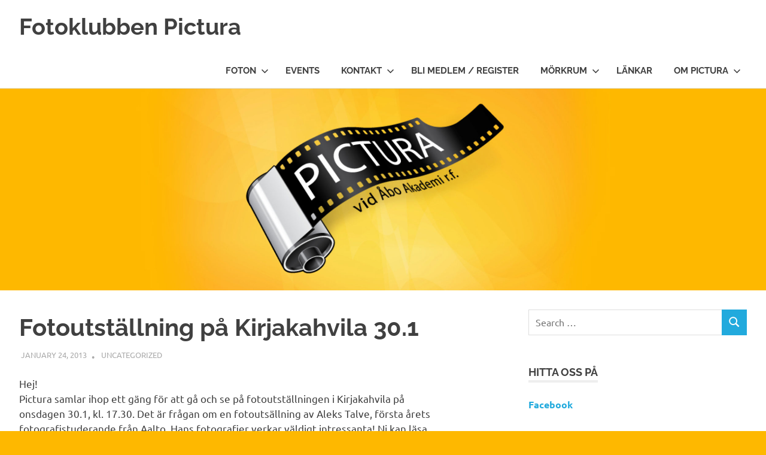

--- FILE ---
content_type: text/html; charset=UTF-8
request_url: https://fotoklubben.fi/2013/fotoutstallning-pa-kirjakahvila-30-1/
body_size: 11127
content:
<!DOCTYPE html>
<html lang="en-US">

<head>
<meta charset="UTF-8">
<meta name="viewport" content="width=device-width, initial-scale=1">
<link rel="profile" href="http://gmpg.org/xfn/11">
<link rel="pingback" href="https://fotoklubben.fi/xmlrpc.php">

<title>Fotoutställning på Kirjakahvila 30.1 &#8211; Fotoklubben Pictura</title>
<meta name='robots' content='max-image-preview:large' />
<link rel="alternate" type="application/rss+xml" title="Fotoklubben Pictura &raquo; Feed" href="https://fotoklubben.fi/feed/" />
<link rel="alternate" type="application/rss+xml" title="Fotoklubben Pictura &raquo; Comments Feed" href="https://fotoklubben.fi/comments/feed/" />
<link rel="alternate" type="application/rss+xml" title="Fotoklubben Pictura &raquo; Fotoutställning på Kirjakahvila 30.1 Comments Feed" href="https://fotoklubben.fi/2013/fotoutstallning-pa-kirjakahvila-30-1/feed/" />
<link rel="alternate" title="oEmbed (JSON)" type="application/json+oembed" href="https://fotoklubben.fi/wp-json/oembed/1.0/embed?url=https%3A%2F%2Ffotoklubben.fi%2F2013%2Ffotoutstallning-pa-kirjakahvila-30-1%2F" />
<link rel="alternate" title="oEmbed (XML)" type="text/xml+oembed" href="https://fotoklubben.fi/wp-json/oembed/1.0/embed?url=https%3A%2F%2Ffotoklubben.fi%2F2013%2Ffotoutstallning-pa-kirjakahvila-30-1%2F&#038;format=xml" />
<style id='wp-img-auto-sizes-contain-inline-css' type='text/css'>
img:is([sizes=auto i],[sizes^="auto," i]){contain-intrinsic-size:3000px 1500px}
/*# sourceURL=wp-img-auto-sizes-contain-inline-css */
</style>
<link rel='stylesheet' id='poseidon-theme-fonts-css' href='https://fotoklubben.fi/wp-content/fonts/aaf7df5b061aef1189e78d29da146b9f.css?ver=20201110' type='text/css' media='all' />
<style id='wp-emoji-styles-inline-css' type='text/css'>

	img.wp-smiley, img.emoji {
		display: inline !important;
		border: none !important;
		box-shadow: none !important;
		height: 1em !important;
		width: 1em !important;
		margin: 0 0.07em !important;
		vertical-align: -0.1em !important;
		background: none !important;
		padding: 0 !important;
	}
/*# sourceURL=wp-emoji-styles-inline-css */
</style>
<link rel='stylesheet' id='wp-block-library-css' href='https://fotoklubben.fi/wp-includes/css/dist/block-library/style.min.css?ver=6.9' type='text/css' media='all' />
<style id='wp-block-paragraph-inline-css' type='text/css'>
.is-small-text{font-size:.875em}.is-regular-text{font-size:1em}.is-large-text{font-size:2.25em}.is-larger-text{font-size:3em}.has-drop-cap:not(:focus):first-letter{float:left;font-size:8.4em;font-style:normal;font-weight:100;line-height:.68;margin:.05em .1em 0 0;text-transform:uppercase}body.rtl .has-drop-cap:not(:focus):first-letter{float:none;margin-left:.1em}p.has-drop-cap.has-background{overflow:hidden}:root :where(p.has-background){padding:1.25em 2.375em}:where(p.has-text-color:not(.has-link-color)) a{color:inherit}p.has-text-align-left[style*="writing-mode:vertical-lr"],p.has-text-align-right[style*="writing-mode:vertical-rl"]{rotate:180deg}
/*# sourceURL=https://fotoklubben.fi/wp-includes/blocks/paragraph/style.min.css */
</style>
<style id='global-styles-inline-css' type='text/css'>
:root{--wp--preset--aspect-ratio--square: 1;--wp--preset--aspect-ratio--4-3: 4/3;--wp--preset--aspect-ratio--3-4: 3/4;--wp--preset--aspect-ratio--3-2: 3/2;--wp--preset--aspect-ratio--2-3: 2/3;--wp--preset--aspect-ratio--16-9: 16/9;--wp--preset--aspect-ratio--9-16: 9/16;--wp--preset--color--black: #000000;--wp--preset--color--cyan-bluish-gray: #abb8c3;--wp--preset--color--white: #ffffff;--wp--preset--color--pale-pink: #f78da7;--wp--preset--color--vivid-red: #cf2e2e;--wp--preset--color--luminous-vivid-orange: #ff6900;--wp--preset--color--luminous-vivid-amber: #fcb900;--wp--preset--color--light-green-cyan: #7bdcb5;--wp--preset--color--vivid-green-cyan: #00d084;--wp--preset--color--pale-cyan-blue: #8ed1fc;--wp--preset--color--vivid-cyan-blue: #0693e3;--wp--preset--color--vivid-purple: #9b51e0;--wp--preset--color--primary: #22aadd;--wp--preset--color--secondary: #0084b7;--wp--preset--color--tertiary: #005e91;--wp--preset--color--accent: #dd2e22;--wp--preset--color--highlight: #00b734;--wp--preset--color--light-gray: #eeeeee;--wp--preset--color--gray: #777777;--wp--preset--color--dark-gray: #404040;--wp--preset--gradient--vivid-cyan-blue-to-vivid-purple: linear-gradient(135deg,rgb(6,147,227) 0%,rgb(155,81,224) 100%);--wp--preset--gradient--light-green-cyan-to-vivid-green-cyan: linear-gradient(135deg,rgb(122,220,180) 0%,rgb(0,208,130) 100%);--wp--preset--gradient--luminous-vivid-amber-to-luminous-vivid-orange: linear-gradient(135deg,rgb(252,185,0) 0%,rgb(255,105,0) 100%);--wp--preset--gradient--luminous-vivid-orange-to-vivid-red: linear-gradient(135deg,rgb(255,105,0) 0%,rgb(207,46,46) 100%);--wp--preset--gradient--very-light-gray-to-cyan-bluish-gray: linear-gradient(135deg,rgb(238,238,238) 0%,rgb(169,184,195) 100%);--wp--preset--gradient--cool-to-warm-spectrum: linear-gradient(135deg,rgb(74,234,220) 0%,rgb(151,120,209) 20%,rgb(207,42,186) 40%,rgb(238,44,130) 60%,rgb(251,105,98) 80%,rgb(254,248,76) 100%);--wp--preset--gradient--blush-light-purple: linear-gradient(135deg,rgb(255,206,236) 0%,rgb(152,150,240) 100%);--wp--preset--gradient--blush-bordeaux: linear-gradient(135deg,rgb(254,205,165) 0%,rgb(254,45,45) 50%,rgb(107,0,62) 100%);--wp--preset--gradient--luminous-dusk: linear-gradient(135deg,rgb(255,203,112) 0%,rgb(199,81,192) 50%,rgb(65,88,208) 100%);--wp--preset--gradient--pale-ocean: linear-gradient(135deg,rgb(255,245,203) 0%,rgb(182,227,212) 50%,rgb(51,167,181) 100%);--wp--preset--gradient--electric-grass: linear-gradient(135deg,rgb(202,248,128) 0%,rgb(113,206,126) 100%);--wp--preset--gradient--midnight: linear-gradient(135deg,rgb(2,3,129) 0%,rgb(40,116,252) 100%);--wp--preset--font-size--small: 13px;--wp--preset--font-size--medium: 20px;--wp--preset--font-size--large: 36px;--wp--preset--font-size--x-large: 42px;--wp--preset--spacing--20: 0.44rem;--wp--preset--spacing--30: 0.67rem;--wp--preset--spacing--40: 1rem;--wp--preset--spacing--50: 1.5rem;--wp--preset--spacing--60: 2.25rem;--wp--preset--spacing--70: 3.38rem;--wp--preset--spacing--80: 5.06rem;--wp--preset--shadow--natural: 6px 6px 9px rgba(0, 0, 0, 0.2);--wp--preset--shadow--deep: 12px 12px 50px rgba(0, 0, 0, 0.4);--wp--preset--shadow--sharp: 6px 6px 0px rgba(0, 0, 0, 0.2);--wp--preset--shadow--outlined: 6px 6px 0px -3px rgb(255, 255, 255), 6px 6px rgb(0, 0, 0);--wp--preset--shadow--crisp: 6px 6px 0px rgb(0, 0, 0);}:where(.is-layout-flex){gap: 0.5em;}:where(.is-layout-grid){gap: 0.5em;}body .is-layout-flex{display: flex;}.is-layout-flex{flex-wrap: wrap;align-items: center;}.is-layout-flex > :is(*, div){margin: 0;}body .is-layout-grid{display: grid;}.is-layout-grid > :is(*, div){margin: 0;}:where(.wp-block-columns.is-layout-flex){gap: 2em;}:where(.wp-block-columns.is-layout-grid){gap: 2em;}:where(.wp-block-post-template.is-layout-flex){gap: 1.25em;}:where(.wp-block-post-template.is-layout-grid){gap: 1.25em;}.has-black-color{color: var(--wp--preset--color--black) !important;}.has-cyan-bluish-gray-color{color: var(--wp--preset--color--cyan-bluish-gray) !important;}.has-white-color{color: var(--wp--preset--color--white) !important;}.has-pale-pink-color{color: var(--wp--preset--color--pale-pink) !important;}.has-vivid-red-color{color: var(--wp--preset--color--vivid-red) !important;}.has-luminous-vivid-orange-color{color: var(--wp--preset--color--luminous-vivid-orange) !important;}.has-luminous-vivid-amber-color{color: var(--wp--preset--color--luminous-vivid-amber) !important;}.has-light-green-cyan-color{color: var(--wp--preset--color--light-green-cyan) !important;}.has-vivid-green-cyan-color{color: var(--wp--preset--color--vivid-green-cyan) !important;}.has-pale-cyan-blue-color{color: var(--wp--preset--color--pale-cyan-blue) !important;}.has-vivid-cyan-blue-color{color: var(--wp--preset--color--vivid-cyan-blue) !important;}.has-vivid-purple-color{color: var(--wp--preset--color--vivid-purple) !important;}.has-black-background-color{background-color: var(--wp--preset--color--black) !important;}.has-cyan-bluish-gray-background-color{background-color: var(--wp--preset--color--cyan-bluish-gray) !important;}.has-white-background-color{background-color: var(--wp--preset--color--white) !important;}.has-pale-pink-background-color{background-color: var(--wp--preset--color--pale-pink) !important;}.has-vivid-red-background-color{background-color: var(--wp--preset--color--vivid-red) !important;}.has-luminous-vivid-orange-background-color{background-color: var(--wp--preset--color--luminous-vivid-orange) !important;}.has-luminous-vivid-amber-background-color{background-color: var(--wp--preset--color--luminous-vivid-amber) !important;}.has-light-green-cyan-background-color{background-color: var(--wp--preset--color--light-green-cyan) !important;}.has-vivid-green-cyan-background-color{background-color: var(--wp--preset--color--vivid-green-cyan) !important;}.has-pale-cyan-blue-background-color{background-color: var(--wp--preset--color--pale-cyan-blue) !important;}.has-vivid-cyan-blue-background-color{background-color: var(--wp--preset--color--vivid-cyan-blue) !important;}.has-vivid-purple-background-color{background-color: var(--wp--preset--color--vivid-purple) !important;}.has-black-border-color{border-color: var(--wp--preset--color--black) !important;}.has-cyan-bluish-gray-border-color{border-color: var(--wp--preset--color--cyan-bluish-gray) !important;}.has-white-border-color{border-color: var(--wp--preset--color--white) !important;}.has-pale-pink-border-color{border-color: var(--wp--preset--color--pale-pink) !important;}.has-vivid-red-border-color{border-color: var(--wp--preset--color--vivid-red) !important;}.has-luminous-vivid-orange-border-color{border-color: var(--wp--preset--color--luminous-vivid-orange) !important;}.has-luminous-vivid-amber-border-color{border-color: var(--wp--preset--color--luminous-vivid-amber) !important;}.has-light-green-cyan-border-color{border-color: var(--wp--preset--color--light-green-cyan) !important;}.has-vivid-green-cyan-border-color{border-color: var(--wp--preset--color--vivid-green-cyan) !important;}.has-pale-cyan-blue-border-color{border-color: var(--wp--preset--color--pale-cyan-blue) !important;}.has-vivid-cyan-blue-border-color{border-color: var(--wp--preset--color--vivid-cyan-blue) !important;}.has-vivid-purple-border-color{border-color: var(--wp--preset--color--vivid-purple) !important;}.has-vivid-cyan-blue-to-vivid-purple-gradient-background{background: var(--wp--preset--gradient--vivid-cyan-blue-to-vivid-purple) !important;}.has-light-green-cyan-to-vivid-green-cyan-gradient-background{background: var(--wp--preset--gradient--light-green-cyan-to-vivid-green-cyan) !important;}.has-luminous-vivid-amber-to-luminous-vivid-orange-gradient-background{background: var(--wp--preset--gradient--luminous-vivid-amber-to-luminous-vivid-orange) !important;}.has-luminous-vivid-orange-to-vivid-red-gradient-background{background: var(--wp--preset--gradient--luminous-vivid-orange-to-vivid-red) !important;}.has-very-light-gray-to-cyan-bluish-gray-gradient-background{background: var(--wp--preset--gradient--very-light-gray-to-cyan-bluish-gray) !important;}.has-cool-to-warm-spectrum-gradient-background{background: var(--wp--preset--gradient--cool-to-warm-spectrum) !important;}.has-blush-light-purple-gradient-background{background: var(--wp--preset--gradient--blush-light-purple) !important;}.has-blush-bordeaux-gradient-background{background: var(--wp--preset--gradient--blush-bordeaux) !important;}.has-luminous-dusk-gradient-background{background: var(--wp--preset--gradient--luminous-dusk) !important;}.has-pale-ocean-gradient-background{background: var(--wp--preset--gradient--pale-ocean) !important;}.has-electric-grass-gradient-background{background: var(--wp--preset--gradient--electric-grass) !important;}.has-midnight-gradient-background{background: var(--wp--preset--gradient--midnight) !important;}.has-small-font-size{font-size: var(--wp--preset--font-size--small) !important;}.has-medium-font-size{font-size: var(--wp--preset--font-size--medium) !important;}.has-large-font-size{font-size: var(--wp--preset--font-size--large) !important;}.has-x-large-font-size{font-size: var(--wp--preset--font-size--x-large) !important;}
/*# sourceURL=global-styles-inline-css */
</style>

<style id='classic-theme-styles-inline-css' type='text/css'>
/*! This file is auto-generated */
.wp-block-button__link{color:#fff;background-color:#32373c;border-radius:9999px;box-shadow:none;text-decoration:none;padding:calc(.667em + 2px) calc(1.333em + 2px);font-size:1.125em}.wp-block-file__button{background:#32373c;color:#fff;text-decoration:none}
/*# sourceURL=/wp-includes/css/classic-themes.min.css */
</style>
<link rel='stylesheet' id='contact-form-7-css' href='https://fotoklubben.fi/wp-content/plugins/contact-form-7/includes/css/styles.css?ver=6.1.4' type='text/css' media='all' />
<link rel='stylesheet' id='poseidon-stylesheet-css' href='https://fotoklubben.fi/wp-content/themes/poseidon/style.css?ver=2.3.9' type='text/css' media='all' />
<style id='poseidon-stylesheet-inline-css' type='text/css'>
.site-description { position: absolute; clip: rect(1px, 1px, 1px, 1px); width: 1px; height: 1px; overflow: hidden; }
/*# sourceURL=poseidon-stylesheet-inline-css */
</style>
<script type="text/javascript" src="https://fotoklubben.fi/wp-includes/js/jquery/jquery.min.js?ver=3.7.1" id="jquery-core-js"></script>
<script type="text/javascript" src="https://fotoklubben.fi/wp-includes/js/jquery/jquery-migrate.min.js?ver=3.4.1" id="jquery-migrate-js"></script>
<script type="text/javascript" src="https://fotoklubben.fi/wp-content/themes/poseidon/assets/js/sticky-header.js?ver=20170203" id="poseidon-jquery-sticky-header-js"></script>
<script type="text/javascript" src="https://fotoklubben.fi/wp-content/themes/poseidon/assets/js/svgxuse.min.js?ver=1.2.6" id="svgxuse-js"></script>
<link rel="https://api.w.org/" href="https://fotoklubben.fi/wp-json/" /><link rel="alternate" title="JSON" type="application/json" href="https://fotoklubben.fi/wp-json/wp/v2/posts/1386" /><link rel="EditURI" type="application/rsd+xml" title="RSD" href="https://fotoklubben.fi/xmlrpc.php?rsd" />
<meta name="generator" content="WordPress 6.9" />
<link rel="canonical" href="https://fotoklubben.fi/2013/fotoutstallning-pa-kirjakahvila-30-1/" />
<link rel='shortlink' href='https://fotoklubben.fi/?p=1386' />
<style type="text/css" id="custom-background-css">
body.custom-background { background-color: #feb800; }
</style>
	<link rel="icon" href="https://fotoklubben.fi/wp-content/uploads/2018/11/cropped-Logo-med-bakgrund-32x32.jpg" sizes="32x32" />
<link rel="icon" href="https://fotoklubben.fi/wp-content/uploads/2018/11/cropped-Logo-med-bakgrund-192x192.jpg" sizes="192x192" />
<link rel="apple-touch-icon" href="https://fotoklubben.fi/wp-content/uploads/2018/11/cropped-Logo-med-bakgrund-180x180.jpg" />
<meta name="msapplication-TileImage" content="https://fotoklubben.fi/wp-content/uploads/2018/11/cropped-Logo-med-bakgrund-270x270.jpg" />
		<style type="text/css" id="wp-custom-css">
			
gray {
	color: #8d8c8c
}


hr.new4 {
  border-top: 1px dashed #525252;
}

hr.new3 {
  border: 3px solid #0f0f0f;
  border-radius: 5px;
}

hr.new2 {
  border: 2px solid #525252;
  border-radius: 5px;
}

.tc {
	text-align: center;
}

.card {
  box-shadow: 0 4px 8px 0 		rgba(0,0,0,0.2);
  transition: 0.3s;
  width: 100%;
	margin: 30px 0 30px 0;
}

.cardContainer {
  padding: 2px 16px;
}

.sButton {
  background-color: white; 
  border: 2px solid #feb800;
  color: black;
  padding: 16px 32px;
  text-align: center;
  text-decoration: none;
  display: inline-block;
  font-size: 16px;
  margin: 4px 2px;
  transition-duration: 0.4s;
  cursor: pointer;
	box-shadow: 0 4px 8px 0 						rgba(0,0,0,0.2);
	
	
}


.sButton:hover {
  background-color: #feb800;
  color: white;
}

a .sButton {
	color: black;
	text-decoration: none;
}

.c {
	margin: auto;
}

p {
	 text-align: justify;
  text-justify: inter-word;
	margin-bottom: 1.5em;
}

		</style>
		<link rel='stylesheet' id='eme-jquery-timepicker-css' href='https://fotoklubben.fi/wp-content/plugins/events-made-easy/js/jquery-timepicker/jquery.timepicker.min.css?ver=6.9' type='text/css' media='all' />
<link rel='stylesheet' id='eme-jquery-fdatepicker-css' href='https://fotoklubben.fi/wp-content/plugins/events-made-easy/js/fdatepicker/css/fdatepicker.min.css?ver=6.9' type='text/css' media='all' />
<link rel='stylesheet' id='eme-jquery-ui-css-css' href='https://fotoklubben.fi/wp-content/plugins/events-made-easy/css/jquery-ui-theme-smoothness-1.11.3/jquery-ui.min.css?ver=6.9' type='text/css' media='all' />
<link rel='stylesheet' id='eme-jquery-ui-autocomplete-css' href='https://fotoklubben.fi/wp-content/plugins/events-made-easy/css/jquery.autocomplete.css?ver=6.9' type='text/css' media='all' />
<link rel='stylesheet' id='eme-jquery-select2-css-css' href='https://fotoklubben.fi/wp-content/plugins/events-made-easy/js/jquery-select2/select2-4.1.0-rc.0/dist/css/select2.min.css?ver=6.9' type='text/css' media='all' />
<link rel='stylesheet' id='eme_textsec-css' href='https://fotoklubben.fi/wp-content/plugins/events-made-easy/css/text-security/text-security-disc.css?ver=6.9' type='text/css' media='all' />
<link rel='stylesheet' id='eme_stylesheet-css' href='https://fotoklubben.fi/wp-content/plugins/events-made-easy/css/eme.css?ver=6.9' type='text/css' media='all' />
</head>

<body class="wp-singular post-template-default single single-post postid-1386 single-format-standard custom-background wp-embed-responsive wp-theme-poseidon author-hidden">

	
	<div id="page" class="hfeed site">

		<a class="skip-link screen-reader-text" href="#content">Skip to content</a>

		
		
		<header id="masthead" class="site-header clearfix" role="banner">

			<div class="header-main container clearfix">

				<div id="logo" class="site-branding clearfix">

										
			<p class="site-title"><a href="https://fotoklubben.fi/" rel="home">Fotoklubben Pictura</a></p>

							
			<p class="site-description">pictura 4 life</p>

		
				</div><!-- .site-branding -->

				

	<button class="primary-menu-toggle menu-toggle" aria-controls="primary-menu" aria-expanded="false" >
		<svg class="icon icon-menu" aria-hidden="true" role="img"> <use xlink:href="https://fotoklubben.fi/wp-content/themes/poseidon/assets/icons/genericons-neue.svg#menu"></use> </svg><svg class="icon icon-close" aria-hidden="true" role="img"> <use xlink:href="https://fotoklubben.fi/wp-content/themes/poseidon/assets/icons/genericons-neue.svg#close"></use> </svg>		<span class="menu-toggle-text screen-reader-text">Menu</span>
	</button>

	<div class="primary-navigation">

		<nav id="site-navigation" class="main-navigation" role="navigation"  aria-label="Primary Menu">

			<ul id="primary-menu" class="menu"><li id="menu-item-4349" class="menu-item menu-item-type-post_type menu-item-object-page menu-item-has-children menu-item-4349"><a href="https://fotoklubben.fi/foton/">Foton<svg class="icon icon-expand" aria-hidden="true" role="img"> <use xlink:href="https://fotoklubben.fi/wp-content/themes/poseidon/assets/icons/genericons-neue.svg#expand"></use> </svg></a>
<ul class="sub-menu">
	<li id="menu-item-7045" class="menu-item menu-item-type-post_type menu-item-object-page menu-item-7045"><a href="https://fotoklubben.fi/foton/arets-bild-2023-picture-of-the-year/">Årets bild 2023 Picture of the Year</a></li>
	<li id="menu-item-7008" class="menu-item menu-item-type-post_type menu-item-object-page menu-item-7008"><a href="https://fotoklubben.fi/foton/pa-resande-foto-2023-traveling/">På resande foto 2023 Traveling</a></li>
	<li id="menu-item-7007" class="menu-item menu-item-type-post_type menu-item-object-page menu-item-7007"><a href="https://fotoklubben.fi/foton/arets-bild-2022-picture-of-the-year/">Årets bild 2022 Picture of the Year</a></li>
	<li id="menu-item-7006" class="menu-item menu-item-type-post_type menu-item-object-page menu-item-7006"><a href="https://fotoklubben.fi/foton/radsla-2022-fear/">Rädsla 2022 Fear</a></li>
	<li id="menu-item-6995" class="menu-item menu-item-type-post_type menu-item-object-page menu-item-6995"><a href="https://fotoklubben.fi/foton/arets-bild-2021-picture-of-the-year/">Årets bild 2021 Picture of the Year</a></li>
	<li id="menu-item-4626" class="menu-item menu-item-type-post_type menu-item-object-page menu-item-4626"><a href="https://fotoklubben.fi/foton/dystopia-21/">Dystopi(a) -21</a></li>
	<li id="menu-item-4574" class="menu-item menu-item-type-post_type menu-item-object-page menu-item-4574"><a href="https://fotoklubben.fi/foton/fotokvallar/">Fotokvällar</a></li>
	<li id="menu-item-4439" class="menu-item menu-item-type-post_type menu-item-object-page menu-item-4439"><a href="https://fotoklubben.fi/foton/2020-2/">Årets Bild 2020 Picture of the Year</a></li>
	<li id="menu-item-4350" class="menu-item menu-item-type-post_type menu-item-object-page menu-item-4350"><a href="https://fotoklubben.fi/foton/arets-bild-2019-picture-of-the-year/">Årets Bild 2019 Picture of the Year</a></li>
	<li id="menu-item-4352" class="menu-item menu-item-type-post_type menu-item-object-page menu-item-4352"><a href="https://fotoklubben.fi/foton/arets-bild-2018/">Årets Bild 2018 Picture of the Year</a></li>
	<li id="menu-item-4353" class="menu-item menu-item-type-post_type menu-item-object-page menu-item-4353"><a href="https://fotoklubben.fi/foton/arets-bild-2017/">Årets Bild 2017</a></li>
	<li id="menu-item-4351" class="menu-item menu-item-type-post_type menu-item-object-page menu-item-4351"><a href="https://fotoklubben.fi/foton/det-avgorande-ogonblicket-the-decisive-moment/">Det avgörande ögonblicket | The decisive moment</a></li>
	<li id="menu-item-4356" class="menu-item menu-item-type-post_type menu-item-object-page menu-item-4356"><a href="https://fotoklubben.fi/kontakt/arken/">Fototavlor i Arken</a></li>
</ul>
</li>
<li id="menu-item-4354" class="menu-item menu-item-type-post_type menu-item-object-page menu-item-4354"><a href="https://fotoklubben.fi/events/">Events</a></li>
<li id="menu-item-4355" class="menu-item menu-item-type-post_type menu-item-object-page menu-item-has-children menu-item-4355"><a href="https://fotoklubben.fi/kontakt/">Kontakt<svg class="icon icon-expand" aria-hidden="true" role="img"> <use xlink:href="https://fotoklubben.fi/wp-content/themes/poseidon/assets/icons/genericons-neue.svg#expand"></use> </svg></a>
<ul class="sub-menu">
	<li id="menu-item-4357" class="menu-item menu-item-type-post_type menu-item-object-page menu-item-4357"><a href="https://fotoklubben.fi/kontakt/styrelsen/">Kontakta styrelsen</a></li>
	<li id="menu-item-4358" class="menu-item menu-item-type-post_type menu-item-object-page menu-item-4358"><a href="https://fotoklubben.fi/kontakt/fotograf-sokes/">Fotograf sökes</a></li>
</ul>
</li>
<li id="menu-item-4359" class="menu-item menu-item-type-post_type menu-item-object-page menu-item-4359"><a href="https://fotoklubben.fi/bli-medlem/">Bli medlem / Register</a></li>
<li id="menu-item-4361" class="menu-item menu-item-type-post_type menu-item-object-page menu-item-has-children menu-item-4361"><a href="https://fotoklubben.fi/studio/morkrum/">Mörkrum<svg class="icon icon-expand" aria-hidden="true" role="img"> <use xlink:href="https://fotoklubben.fi/wp-content/themes/poseidon/assets/icons/genericons-neue.svg#expand"></use> </svg></a>
<ul class="sub-menu">
	<li id="menu-item-4360" class="menu-item menu-item-type-post_type menu-item-object-page menu-item-4360"><a href="https://fotoklubben.fi/verksamhet/pinhole-camera/">Pinhole camera</a></li>
</ul>
</li>
<li id="menu-item-4362" class="menu-item menu-item-type-post_type menu-item-object-page menu-item-4362"><a href="https://fotoklubben.fi/om-pictura/lankar/">Länkar</a></li>
<li id="menu-item-4794" class="menu-item menu-item-type-post_type menu-item-object-page menu-item-has-children menu-item-4794"><a href="https://fotoklubben.fi/om-pictura/">Om Pictura<svg class="icon icon-expand" aria-hidden="true" role="img"> <use xlink:href="https://fotoklubben.fi/wp-content/themes/poseidon/assets/icons/genericons-neue.svg#expand"></use> </svg></a>
<ul class="sub-menu">
	<li id="menu-item-4795" class="menu-item menu-item-type-post_type menu-item-object-page menu-item-4795"><a href="https://fotoklubben.fi/om-pictura/historia/">Historia</a></li>
	<li id="menu-item-4796" class="menu-item menu-item-type-post_type menu-item-object-page menu-item-4796"><a href="https://fotoklubben.fi/om-pictura/lankar/">Länkar</a></li>
	<li id="menu-item-4797" class="menu-item menu-item-type-post_type menu-item-object-page menu-item-4797"><a href="https://fotoklubben.fi/om-pictura/stadgar/">Stadgar</a></li>
</ul>
</li>
</ul>		</nav><!-- #site-navigation -->

	</div><!-- .primary-navigation -->



			</div><!-- .header-main -->

		</header><!-- #masthead -->

		
		
			<div id="headimg" class="header-image">

			
				<img src="https://fotoklubben.fi/wp-content/uploads/2020/02/cropped-Picturaheader2.jpg" srcset="https://fotoklubben.fi/wp-content/uploads/2020/02/cropped-Picturaheader2.jpg 2500w, https://fotoklubben.fi/wp-content/uploads/2020/02/cropped-Picturaheader2-300x80.jpg 300w, https://fotoklubben.fi/wp-content/uploads/2020/02/cropped-Picturaheader2-768x204.jpg 768w, https://fotoklubben.fi/wp-content/uploads/2020/02/cropped-Picturaheader2-1024x272.jpg 1024w" width="2500" height="664" alt="Fotoklubben Pictura">

			
			</div>

		
		
		
		<div id="content" class="site-content container clearfix">

	<section id="primary" class="content-area">
		<main id="main" class="site-main" role="main">

		
<article id="post-1386" class="post-1386 post type-post status-publish format-standard hentry category-uncategorized">

	
	<header class="entry-header">

		<h1 class="entry-title">Fotoutställning på Kirjakahvila 30.1</h1>
		<div class="entry-meta"><span class="meta-date"><a href="https://fotoklubben.fi/2013/fotoutstallning-pa-kirjakahvila-30-1/" title="08:46" rel="bookmark"><time class="entry-date published updated" datetime="2013-01-24T08:46:08+03:00">January 24, 2013</time></a></span><span class="meta-author"> <span class="author vcard"><a class="url fn n" href="https://fotoklubben.fi/author/admin5714/" title="View all posts by Webmaster" rel="author">Webmaster</a></span></span><span class="meta-category"> <a href="https://fotoklubben.fi/category/uncategorized/" rel="category tag">Uncategorized</a></span></div>
	</header><!-- .entry-header -->

	<div class="entry-content clearfix">

		<p>Hej!<br />
Pictura samlar ihop ett gäng för att gå och se på fotoutställningen i Kirjakahvila på<br />
onsdagen 30.1, kl. 17.30. Det är frågan om en fotoutsällning av Aleks Talve, första årets<br />
fotografistuderande från Aalto. Hans fotografier verkar väldigt intressanta! Ni kan läsa<br />
mera här: <a href="http://www.kirjakahvila.org/?p=3428" target="_blank">http://www.kirjakahvila.org/?p=3428</a> (på finska). Så för alla som inte ännu<br />
varit där; kom med! Utsällningen byts ut på fredagen nästa vecka, så det är nästan sista<br />
chansen att fara på onsdagen. Efteråt hinner vi t.ex. ta en kopp kaffe innan Kirjakahvila<br />
stänger kl 19. Utställningen borde vara gratis.</p>
<p>&nbsp;</p>
<p>Hello everybody!<br />
We are going to see a photo-exhibition at Turun Kirjakahvila next Wednesday, January 30,<br />
at 17.30. It seems like an interesting exhibition; there are photographs by a first-year<br />
photography student from Aalto University. You can read more here:<br />
<a href="http://www.kirjakahvila.org/?p=3428" target="_blank">http://www.kirjakahvila.org/?p=3428</a> (unfortunately only in Finnish). But do join! The<br />
exhibition is only there until the end of January, i.e. next Thursday, so it&#8217;s your<br />
(almost) last chance to go and see it on Wednesday. After the exhibition we&#8217;ll have time<br />
for a cup of coffee at Kirjakahvila before it closes at 19.00. There is no entrance fee<br />
to the exhibiton (or so it seems).</p>

		
	</div><!-- .entry-content -->

	<footer class="entry-footer">

						
	<nav class="navigation post-navigation" aria-label="Posts">
		<h2 class="screen-reader-text">Post navigation</h2>
		<div class="nav-links"><div class="nav-previous"><a href="https://fotoklubben.fi/2013/7-02-fotokvall-photo-evening/" rel="prev"><span class="screen-reader-text">Previous Post:</span>7.2 Februari fotokväll / February photo evening</a></div><div class="nav-next"><a href="https://fotoklubben.fi/2013/botaniska-tradgarden-botanical-garden/" rel="next"><span class="screen-reader-text">Next Post:</span>Botaniska trädgården / Botanical Garden</a></div></div>
	</nav>
	</footer><!-- .entry-footer -->

</article>

<div id="comments" class="comments-area">

	
	
	
		<div id="respond" class="comment-respond">
		<h3 id="reply-title" class="comment-reply-title"><span>Leave a Reply</span> <small><a rel="nofollow" id="cancel-comment-reply-link" href="/2013/fotoutstallning-pa-kirjakahvila-30-1/#respond" style="display:none;">Cancel reply</a></small></h3><form action="https://fotoklubben.fi/wp-comments-post.php" method="post" id="commentform" class="comment-form"><p class="comment-notes"><span id="email-notes">Your email address will not be published.</span> <span class="required-field-message">Required fields are marked <span class="required">*</span></span></p><p class="comment-form-comment"><label for="comment">Comment <span class="required">*</span></label> <textarea id="comment" name="comment" cols="45" rows="8" maxlength="65525" required></textarea></p><p class="comment-form-author"><label for="author">Name <span class="required">*</span></label> <input id="author" name="author" type="text" value="" size="30" maxlength="245" autocomplete="name" required /></p>
<p class="comment-form-email"><label for="email">Email <span class="required">*</span></label> <input id="email" name="email" type="email" value="" size="30" maxlength="100" aria-describedby="email-notes" autocomplete="email" required /></p>
<p class="comment-form-url"><label for="url">Website</label> <input id="url" name="url" type="url" value="" size="30" maxlength="200" autocomplete="url" /></p>
<p class="form-submit"><input name="submit" type="submit" id="submit" class="submit" value="Post Comment" /> <input type='hidden' name='comment_post_ID' value='1386' id='comment_post_ID' />
<input type='hidden' name='comment_parent' id='comment_parent' value='0' />
</p><p style="display: none;"><input type="hidden" id="akismet_comment_nonce" name="akismet_comment_nonce" value="5473ee6c30" /></p><p style="display: none !important;" class="akismet-fields-container" data-prefix="ak_"><label>&#916;<textarea name="ak_hp_textarea" cols="45" rows="8" maxlength="100"></textarea></label><input type="hidden" id="ak_js_1" name="ak_js" value="176"/><script>document.getElementById( "ak_js_1" ).setAttribute( "value", ( new Date() ).getTime() );</script></p></form>	</div><!-- #respond -->
	<p class="akismet_comment_form_privacy_notice">This site uses Akismet to reduce spam. <a href="https://akismet.com/privacy/" target="_blank" rel="nofollow noopener">Learn how your comment data is processed.</a></p>
</div><!-- #comments -->

		</main><!-- #main -->
	</section><!-- #primary -->

	
	<section id="secondary" class="sidebar widget-area clearfix" role="complementary">

		<aside id="search-2" class="widget widget_search clearfix">
<form role="search" method="get" class="search-form" action="https://fotoklubben.fi/">
	<label>
		<span class="screen-reader-text">Search for:</span>
		<input type="search" class="search-field"
			placeholder="Search &hellip;"
			value="" name="s"
			title="Search for:" />
	</label>
	<button type="submit" class="search-submit">
		<svg class="icon icon-search" aria-hidden="true" role="img"> <use xlink:href="https://fotoklubben.fi/wp-content/themes/poseidon/assets/icons/genericons-neue.svg#search"></use> </svg>		<span class="screen-reader-text">Search</span>
	</button>
</form>
</aside><aside id="text-3" class="widget widget_text clearfix"><div class="widget-header"><h3 class="widget-title">Hitta oss på</h3></div>			<div class="textwidget"><p><strong><a href="https://www.facebook.com/fotoklubben.pictura">Facebook</a></strong></p>
<p><strong><a href="https://instagram.com/fotoklubben_pictura">Instagram</a></strong></p>
<p><strong><a href="https://fotoklubben.fi/kontakt/arken/">Arken</a></strong></p>
</div>
		</aside><aside id="eme_list-3" class="widget widget_eme_list clearfix"><div class="widget-header"><h3 class="widget-title">Kommande evenemang</h3></div><span class='events-no-events'>No events</span></aside>
		<aside id="recent-posts-4" class="widget widget_recent_entries clearfix">
		<div class="widget-header"><h3 class="widget-title">SENASTE NYTT</h3></div>
		<ul>
											<li>
					<a href="https://fotoklubben.fi/2025/arsfest25/">Pictura 22 Årsfest</a>
									</li>
											<li>
					<a href="https://fotoklubben.fi/2025/vernissage-fototavling-hosten-2025/">Natur 2025 Vernissage</a>
									</li>
											<li>
					<a href="https://fotoklubben.fi/2025/fototavling-hosten-2025-natur/">FOTOTÄVLING HÖSTEN 2025: NATUR</a>
									</li>
											<li>
					<a href="https://fotoklubben.fi/2025/picture-of-the-year-2024/">Årets bild / Picture of the Year 2024</a>
									</li>
											<li>
					<a href="https://fotoklubben.fi/2025/vandagspyssel/">Vändagspyssel med Pictura &amp; Lingua Franca tisdag 11.2 kl.16-</a>
									</li>
											<li>
					<a href="https://fotoklubben.fi/2025/pop-up-i-arken-bildutdelning/">Pop up i Arken / bildutdelning</a>
									</li>
					</ul>

		</aside><aside id="categories-2" class="widget widget_categories clearfix"><div class="widget-header"><h3 class="widget-title">Categories</h3></div>
			<ul>
					<li class="cat-item cat-item-2"><a href="https://fotoklubben.fi/category/aktuellt/">Aktuellt</a>
</li>
	<li class="cat-item cat-item-3"><a href="https://fotoklubben.fi/category/evenemang/">Evenemang</a>
</li>
	<li class="cat-item cat-item-12"><a href="https://fotoklubben.fi/category/exkursion/">Exkursion</a>
</li>
	<li class="cat-item cat-item-26"><a href="https://fotoklubben.fi/category/fotokvall/">Fotokväll</a>
</li>
	<li class="cat-item cat-item-4"><a href="https://fotoklubben.fi/category/reseskildring/">Reseskildring</a>
</li>
	<li class="cat-item cat-item-15"><a href="https://fotoklubben.fi/category/tavlingar/">Tävlingar</a>
</li>
	<li class="cat-item cat-item-1"><a href="https://fotoklubben.fi/category/uncategorized/">Uncategorized</a>
</li>
			</ul>

			</aside><aside id="block-6" class="widget widget_block widget_text clearfix">
<p><strong>Tack till</strong><br><a rel="noreferrer noopener" href="https://studentkaren.fi" target="_blank">Åbo Akademis Studentkår</a><br><a href="https://abo.luckan.fi" target="_blank" rel="noreferrer noopener">Luckan i Åbo</a><br><a rel="noreferrer noopener" href="http://www.foundationweb.net/frenckell/" target="_blank">Valdemar von Frenckells stiftelse</a><br><a rel="noreferrer noopener" href="https://kulturfonden.fi" target="_blank">Svenska kulturfonden</a><br><a rel="noreferrer noopener" href="https://www.kamera-aitta.fi/etusivu" target="_blank">Kamera Boden - Kamera Aitta</a></p>
</aside><aside id="meta-2" class="widget widget_meta clearfix"><div class="widget-header"><h3 class="widget-title">Meta</h3></div>
		<ul>
						<li><a href="https://fotoklubben.fi/wp-login.php">Log in</a></li>
			<li><a href="https://fotoklubben.fi/feed/">Entries feed</a></li>
			<li><a href="https://fotoklubben.fi/comments/feed/">Comments feed</a></li>

			<li><a href="https://wordpress.org/">WordPress.org</a></li>
		</ul>

		</aside>
	</section><!-- #secondary -->



	</div><!-- #content -->

	
	<div id="footer" class="footer-wrap">

		<footer id="colophon" class="site-footer container clearfix" role="contentinfo">

			
			<div id="footer-text" class="site-info">
				
	<span class="credit-link">
		WordPress Theme: Poseidon by ThemeZee.	</span>

				</div><!-- .site-info -->

		</footer><!-- #colophon -->

	</div>

</div><!-- #page -->

<script type="speculationrules">
{"prefetch":[{"source":"document","where":{"and":[{"href_matches":"/*"},{"not":{"href_matches":["/wp-*.php","/wp-admin/*","/wp-content/uploads/*","/wp-content/*","/wp-content/plugins/*","/wp-content/themes/poseidon/*","/*\\?(.+)"]}},{"not":{"selector_matches":"a[rel~=\"nofollow\"]"}},{"not":{"selector_matches":".no-prefetch, .no-prefetch a"}}]},"eagerness":"conservative"}]}
</script>
<script type="text/javascript" id="wp_power_stats-js-extra">
/* <![CDATA[ */
var PowerStatsParams = {"ajaxurl":"https://fotoklubben.fi/wp-admin/admin-ajax.php","ci":"YTo0OntzOjEyOiJjb250ZW50X3R5cGUiO3M6NDoicG9zdCI7czo4OiJjYXRlZ29yeSI7czoxOiIxIjtzOjEwOiJjb250ZW50X2lkIjtpOjEzODY7czo2OiJhdXRob3IiO3M6OToiYWRtaW41NzE0Ijt9.f3069276926537cb3b3ce91c1a242321"};
//# sourceURL=wp_power_stats-js-extra
/* ]]> */
</script>
<script type="text/javascript" src="https://fotoklubben.fi/wp-content/plugins/wp-power-stats/wp-power-stats.js" id="wp_power_stats-js"></script>
<script type="text/javascript" src="https://fotoklubben.fi/wp-includes/js/dist/hooks.min.js?ver=dd5603f07f9220ed27f1" id="wp-hooks-js"></script>
<script type="text/javascript" src="https://fotoklubben.fi/wp-includes/js/dist/i18n.min.js?ver=c26c3dc7bed366793375" id="wp-i18n-js"></script>
<script type="text/javascript" id="wp-i18n-js-after">
/* <![CDATA[ */
wp.i18n.setLocaleData( { 'text direction\u0004ltr': [ 'ltr' ] } );
//# sourceURL=wp-i18n-js-after
/* ]]> */
</script>
<script type="text/javascript" src="https://fotoklubben.fi/wp-content/plugins/contact-form-7/includes/swv/js/index.js?ver=6.1.4" id="swv-js"></script>
<script type="text/javascript" id="contact-form-7-js-before">
/* <![CDATA[ */
var wpcf7 = {
    "api": {
        "root": "https:\/\/fotoklubben.fi\/wp-json\/",
        "namespace": "contact-form-7\/v1"
    }
};
//# sourceURL=contact-form-7-js-before
/* ]]> */
</script>
<script type="text/javascript" src="https://fotoklubben.fi/wp-content/plugins/contact-form-7/includes/js/index.js?ver=6.1.4" id="contact-form-7-js"></script>
<script type="text/javascript" id="poseidon-navigation-js-extra">
/* <![CDATA[ */
var poseidonScreenReaderText = {"expand":"Expand child menu","collapse":"Collapse child menu","icon":"\u003Csvg class=\"icon icon-expand\" aria-hidden=\"true\" role=\"img\"\u003E \u003Cuse xlink:href=\"https://fotoklubben.fi/wp-content/themes/poseidon/assets/icons/genericons-neue.svg#expand\"\u003E\u003C/use\u003E \u003C/svg\u003E"};
//# sourceURL=poseidon-navigation-js-extra
/* ]]> */
</script>
<script type="text/javascript" src="https://fotoklubben.fi/wp-content/themes/poseidon/assets/js/navigation.min.js?ver=20220224" id="poseidon-navigation-js"></script>
<script type="text/javascript" src="https://fotoklubben.fi/wp-includes/js/comment-reply.min.js?ver=6.9" id="comment-reply-js" async="async" data-wp-strategy="async" fetchpriority="low"></script>
<script defer type="text/javascript" src="https://fotoklubben.fi/wp-content/plugins/akismet/_inc/akismet-frontend.js?ver=1762994007" id="akismet-frontend-js"></script>
<script type="text/javascript" src="https://fotoklubben.fi/wp-content/plugins/events-made-easy/js/jquery-timepicker/jquery.timepicker.min.js?ver=2.3.14" id="eme-jquery-timepicker-js"></script>
<script type="text/javascript" src="https://fotoklubben.fi/wp-content/plugins/events-made-easy/js/fdatepicker/js/fdatepicker.min.js?ver=2.3.14" id="eme-jquery-fdatepicker-js"></script>
<script type="text/javascript" src="https://fotoklubben.fi/wp-content/plugins/events-made-easy/js/jquery-select2/select2-4.1.0-rc.0/dist/js/select2.min.js?ver=2.3.14" id="eme-select2-js"></script>
<script type="text/javascript" id="eme-basic-js-extra">
/* <![CDATA[ */
var emebasic = {"translate_plugin_url":"https://fotoklubben.fi/wp-content/plugins/events-made-easy/","translate_ajax_url":"https://fotoklubben.fi/wp-admin/admin-ajax.php","translate_selectstate":"State","translate_selectcountry":"Country","translate_frontendnonce":"9a90ea428b","translate_error":"An error has occurred","translate_clear":"Clear","translate_mailingpreferences":"Mailing preferences","translate_yessure":"Yes, I'm sure","translate_iwantmails":"I want to receive mails","translate_firstDayOfWeek":"1","translate_flanguage":"en","translate_fdateformat":"F j, Y","translate_ftimeformat":"H:i"};
//# sourceURL=eme-basic-js-extra
/* ]]> */
</script>
<script type="text/javascript" defer="defer" src="https://fotoklubben.fi/wp-content/plugins/events-made-easy/js/eme.js?ver=2.3.14" id="eme-basic-js"></script>
<script type="text/javascript" src="https://fotoklubben.fi/wp-includes/js/jquery/ui/core.min.js?ver=1.13.3" id="jquery-ui-core-js"></script>
<script type="text/javascript" src="https://fotoklubben.fi/wp-includes/js/jquery/ui/mouse.min.js?ver=1.13.3" id="jquery-ui-mouse-js"></script>
<script type="text/javascript" src="https://fotoklubben.fi/wp-includes/js/jquery/ui/resizable.min.js?ver=1.13.3" id="jquery-ui-resizable-js"></script>
<script type="text/javascript" src="https://fotoklubben.fi/wp-includes/js/jquery/ui/draggable.min.js?ver=1.13.3" id="jquery-ui-draggable-js"></script>
<script type="text/javascript" src="https://fotoklubben.fi/wp-includes/js/jquery/ui/controlgroup.min.js?ver=1.13.3" id="jquery-ui-controlgroup-js"></script>
<script type="text/javascript" src="https://fotoklubben.fi/wp-includes/js/jquery/ui/checkboxradio.min.js?ver=1.13.3" id="jquery-ui-checkboxradio-js"></script>
<script type="text/javascript" src="https://fotoklubben.fi/wp-includes/js/jquery/ui/button.min.js?ver=1.13.3" id="jquery-ui-button-js"></script>
<script type="text/javascript" src="https://fotoklubben.fi/wp-includes/js/jquery/ui/dialog.min.js?ver=1.13.3" id="jquery-ui-dialog-js"></script>
<script id="wp-emoji-settings" type="application/json">
{"baseUrl":"https://s.w.org/images/core/emoji/17.0.2/72x72/","ext":".png","svgUrl":"https://s.w.org/images/core/emoji/17.0.2/svg/","svgExt":".svg","source":{"concatemoji":"https://fotoklubben.fi/wp-includes/js/wp-emoji-release.min.js?ver=6.9"}}
</script>
<script type="module">
/* <![CDATA[ */
/*! This file is auto-generated */
const a=JSON.parse(document.getElementById("wp-emoji-settings").textContent),o=(window._wpemojiSettings=a,"wpEmojiSettingsSupports"),s=["flag","emoji"];function i(e){try{var t={supportTests:e,timestamp:(new Date).valueOf()};sessionStorage.setItem(o,JSON.stringify(t))}catch(e){}}function c(e,t,n){e.clearRect(0,0,e.canvas.width,e.canvas.height),e.fillText(t,0,0);t=new Uint32Array(e.getImageData(0,0,e.canvas.width,e.canvas.height).data);e.clearRect(0,0,e.canvas.width,e.canvas.height),e.fillText(n,0,0);const a=new Uint32Array(e.getImageData(0,0,e.canvas.width,e.canvas.height).data);return t.every((e,t)=>e===a[t])}function p(e,t){e.clearRect(0,0,e.canvas.width,e.canvas.height),e.fillText(t,0,0);var n=e.getImageData(16,16,1,1);for(let e=0;e<n.data.length;e++)if(0!==n.data[e])return!1;return!0}function u(e,t,n,a){switch(t){case"flag":return n(e,"\ud83c\udff3\ufe0f\u200d\u26a7\ufe0f","\ud83c\udff3\ufe0f\u200b\u26a7\ufe0f")?!1:!n(e,"\ud83c\udde8\ud83c\uddf6","\ud83c\udde8\u200b\ud83c\uddf6")&&!n(e,"\ud83c\udff4\udb40\udc67\udb40\udc62\udb40\udc65\udb40\udc6e\udb40\udc67\udb40\udc7f","\ud83c\udff4\u200b\udb40\udc67\u200b\udb40\udc62\u200b\udb40\udc65\u200b\udb40\udc6e\u200b\udb40\udc67\u200b\udb40\udc7f");case"emoji":return!a(e,"\ud83e\u1fac8")}return!1}function f(e,t,n,a){let r;const o=(r="undefined"!=typeof WorkerGlobalScope&&self instanceof WorkerGlobalScope?new OffscreenCanvas(300,150):document.createElement("canvas")).getContext("2d",{willReadFrequently:!0}),s=(o.textBaseline="top",o.font="600 32px Arial",{});return e.forEach(e=>{s[e]=t(o,e,n,a)}),s}function r(e){var t=document.createElement("script");t.src=e,t.defer=!0,document.head.appendChild(t)}a.supports={everything:!0,everythingExceptFlag:!0},new Promise(t=>{let n=function(){try{var e=JSON.parse(sessionStorage.getItem(o));if("object"==typeof e&&"number"==typeof e.timestamp&&(new Date).valueOf()<e.timestamp+604800&&"object"==typeof e.supportTests)return e.supportTests}catch(e){}return null}();if(!n){if("undefined"!=typeof Worker&&"undefined"!=typeof OffscreenCanvas&&"undefined"!=typeof URL&&URL.createObjectURL&&"undefined"!=typeof Blob)try{var e="postMessage("+f.toString()+"("+[JSON.stringify(s),u.toString(),c.toString(),p.toString()].join(",")+"));",a=new Blob([e],{type:"text/javascript"});const r=new Worker(URL.createObjectURL(a),{name:"wpTestEmojiSupports"});return void(r.onmessage=e=>{i(n=e.data),r.terminate(),t(n)})}catch(e){}i(n=f(s,u,c,p))}t(n)}).then(e=>{for(const n in e)a.supports[n]=e[n],a.supports.everything=a.supports.everything&&a.supports[n],"flag"!==n&&(a.supports.everythingExceptFlag=a.supports.everythingExceptFlag&&a.supports[n]);var t;a.supports.everythingExceptFlag=a.supports.everythingExceptFlag&&!a.supports.flag,a.supports.everything||((t=a.source||{}).concatemoji?r(t.concatemoji):t.wpemoji&&t.twemoji&&(r(t.twemoji),r(t.wpemoji)))});
//# sourceURL=https://fotoklubben.fi/wp-includes/js/wp-emoji-loader.min.js
/* ]]> */
</script>

</body>
</html>


--- FILE ---
content_type: text/html; charset=UTF-8
request_url: https://fotoklubben.fi/wp-admin/admin-ajax.php
body_size: 4
content:
34906.dae1cd2bc04df2848157da5d0c098a0b